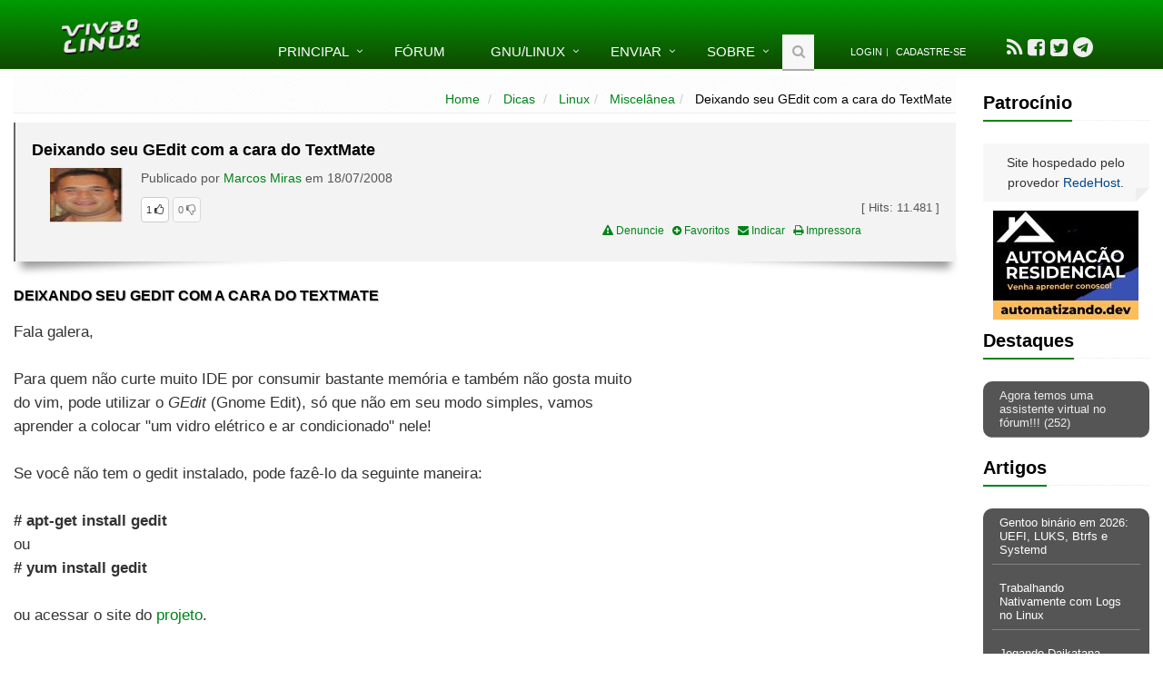

--- FILE ---
content_type: text/html; charset=ISO-8859-1
request_url: https://www.vivaolinux.com.br/dica/Deixando-seu-GEdit-com-a-cara-do-TextMate
body_size: 10008
content:
<!DOCTYPE html>
<!--[if IE 8]> <html lang="pt-BR" class="ie8"> <![endif]-->  
<!--[if IE 9]> <html lang="pt-BR" class="ie9"> <![endif]-->  
<!--[if !IE]><!--> <html lang="pt-BR"> <!--<![endif]-->  
<head>
	<title>Deixando seu GEdit com a cara do TextMate [Dica]</title>

	<!-- Meta -->
	<meta charset="ISO-8859-1" />
	<meta name="viewport" content="width=device-width, initial-scale=1.0" />

	

	
	
	<link rel='canonical' href='https://www.vivaolinux.com.br/dica/Deixando-seu-GEdit-com-a-cara-do-TextMate' />

	<link rel="shortcut icon" type="image/png" href="//static.vivaolinux.com.br/favicon.png" />
	<link rel="manifest" href="/manifest.json" />
	<link rel="icon" type="image/png" href="//static.vivaolinux.com.br/favicon.png" />
	<link rel="image_src" href="//static.vivaolinux.com.br/imagens/logo-vivaolinux-facebook-azul.png" />

	<!-- CSS Global Compulsory -->
	<link rel="stylesheet" href="//static.vivaolinux.com.br/css/boot-style-min.css" />
	<link rel="stylesheet" href="//maxcdn.bootstrapcdn.com/font-awesome/4.7.0/css/font-awesome.min.css" />
	<link rel="stylesheet" href="//static.vivaolinux.com.br/assets/css/custom16.css" />
	<link rel="stylesheet" href="//static.vivaolinux.com.br/assets/css/drop.css" />
	<link rel="stylesheet" href="//static.vivaolinux.com.br/assets/css/google-code-prettify/prettify.css" />

	<!-- Google reCaptcha -->
	<script src='https://www.google.com/recaptcha/api.js?hl=pt-BR'></script>

	<!-- Google adsense -->
  <script async src="https://pagead2.googlesyndication.com/pagead/js/adsbygoogle.js?client=ca-pub-3535276187000580"
     crossorigin="anonymous"></script>

</head> 

<body class="header-fixed">


<div class="wrapper">
<!--=== Header ===-->    
<div class="header header-sticky no-topbar">
    
	<!-- Navbar -->
	<div class="navbar navbar-default mega-menu" role="navigation">
	<div class="container">
		<!-- Brand and toggle get grouped for better mobile display -->
		<div class="navbar-header">
			<button type="button" class="navbar-toggle" data-toggle="collapse" data-target=".navbar-responsive-collapse">
				<span class="sr-only">Toggle navigation</span>
				<span class="fa fa-bars"></span>
			</button>
		<a class="navbar-brand" href="/">
			<img id="logo-header" src="//static.vivaolinux.com.br/imagens/logo-vol-white-sombra.png" alt="Viva o Linux">
		</a>
		</div>

		<!-- Collect the nav links, forms, and other content for toggling -->
		<div class="collapse navbar-collapse navbar-responsive-collapse">
			<ul class="nav navbar-nav">
				<!-- Home -->
				<li class="dropdown">
					<a href="javascript:void(0);" class="dropdown-toggle" data-toggle="dropdown">Principal</a>
					<ul class="dropdown-menu">
						<li><a href="/artigos/">Artigos</a></li>
						<li><a href="/conf/">Arquivos de configura&ccedil;&atilde;o</a></li>
						<li><a href="/comunidades/">Comunidades</a></li>
						<li><a href="/dicas/">Dicas</a></li>
						<li><a href="/screenshots/">Screenshots</a></li>
						<li><a href="/scripts/">Scripts</a></li>
						<li><a href="/simulado/">Simulado</a></li>
					</ul>
				</li>
				<!-- End Home -->

				<li><a href="/perguntas/">F&oacute;rum</a></li>

				<!-- GNU/Linux-->
				<li class="dropdown menu-grande">
					<a href="javascript:void(0);" class="dropdown-toggle" data-toggle="dropdown">GNU/Linux</a>
					<ul class="dropdown-menu">
						<li><a href="/download-linux/">Download</a></li>
						<li><a href="/linux/">Introdu&ccedil;&atilde;o ao Linux</a></li>
					</ul>
				</li>
				<!-- End GNU/Linux-->

				<!-- Enviar -->
				<li class="dropdown">
					<a href="javascript:void(0);" class="dropdown-toggle" data-toggle="dropdown">Enviar</a>
					<ul class="dropdown-menu">
						<li> <a href="/contribuir/artigo/">Artigo</a></li>
						<li> <a href="/contribuir/conf/">Arquivo de configura&ccedil;&atilde;o</a></li>
						<li> <a href="/contribuir/dicas/">Dica</a></li>
						<li> <a href="/comunidades/formTopico.php?codigo=353">Evento</a></li>
						<li> <a href="/comunidades/formTopico.php?codigo=232">Oportunidade de trabalho</a></li>
						<li> <a href="/contribuir/perguntas/">Pergunta</a></li>
						<li> <a href="/contribuir/scripts/">Script</a></li>
						<li> <a href="/contribuir/screenshots/">Screenshot</a></li>
					</ul>
				</li>
				<!-- End Enviar -->

				<!-- Sobre -->
				<li class="dropdown menu-grande"> 
					<a href="javascript:void(0);" class="dropdown-toggle" data-toggle="dropdown">Sobre</a>
					<ul class="dropdown-menu">
						<li> <a href="/falecom/">Contato</a></li>
						<!-- li> <a href="/anuncie/">Anuncie</a></li -->
						<li> <a href="/faq.php">FAQ</a></li>
						<li> <a href="/privacidade/">Pol&iacute;tica de privacidade</a></li>
						<li> <a href="/quemsomos/">Quem somos</a></li>
						<li> <a href="/termos-de-uso/">Termos de uso</a></li>
					</ul>
				</li>
				<!-- End Sobre -->

				<!-- Search Block -->
				<li>
				<i class="search fa fa-search search-btn"></i>
				<!-- busca google -->
				<form method="get" action="/busca/" name="pesquisa" id="cse-search-box" accept-charset="utf-8">
				<div class="search-open">
					<div class="input-group animated fadeInDown">
						<input type="hidden" name="cx" value="partner-pub-3535276187000580:4725058203" />
						<input type="hidden" name="cof" value="FORID:10" />
						<input type="hidden" name="ie" value="ISO-8859-1" />

						<input type="text" name="q" class="form-control" placeholder="Buscar" value="" />
						<span class="input-group-btn">
							<button class="btn btn-default" type="submit"><span class="fa fa-search"></span></button>
						</span>
					</div>
				</div>
				</form>
				<!-- busca google -->
				</li>
				<!-- End Search Block -->

				<li><div class="topbar"><ul class="loginbar"><li><a href="/testarLogin.php">Login</a></li><li class="topbar-devider"></li><li><a href="/formCadastro.php">Cadastre-se</a></li></ul></div></li>

				<li><!-- social -->
					<ul id="socialbar">
						<li> <a data-toggle="tooltip" data-placement="bottom" title="Acompanhe nosso Feed" href="/index.rdf"><i class="fa fa-rss fa-2x"></i></a>
						<li> <a data-toggle="tooltip" data-placement="bottom" title="Visite-nos no Facebook"  title="Facebook" href="https://www.facebook.com/vivaolinux" target="_blank"><i class="fa fa-facebook-square fa-2x"></i></a>
						<li> <a data-toggle="tooltip" data-placement="bottom" title="Siga-nos no Twitter"  title="Twitter" href="https://twitter.com/vivaolinux_" target="_blank"><i class="fa fa-twitter-square fa-2x"></i></a>
						<li> <a data-toggle="tooltip" data-placement="bottom" title="Siga-nos no Telegram"  href="https://telegram.me/vivaolinuxOficial" target="_blank"><i class="fa fa-telegram fa-2x"></i></a>
					</ul>
				</li><!-- social -->


			</ul>
			</div><!--/navbar-collapse-->
		</div>
		</div>            
		<!-- End Navbar -->
</div>


<!--=== End Header ===-->    

<!--=== Content Part ===-->
<!-- div class="container content" --> 
<div class="container-fluid"> 

<div class="row centro">
<div class="col-md-10">
	<!-- BANNER SKY -->
	<div class="container-fluid centro">
		<div id="banner-sky" class="visible-md visible-lg"></div>
	</div>

	<div class="row">

		<!-- coluna esquerda -->
		<!-- div class="col-md-2 esquerda visible-md visible-lg">

			<div id="banner-left"></div>

		</div -->
		<!-- fim coluna esquerda -->

		<!-- coluna central -->
		<div class="col-md-12 esquerda">
		<script language="Javascript">
function editar(codigo) {
   top = window.open('/comentarios/formEditarComentario.php?codigo='+ codigo, 'edit', 'width=350, height=200');
}
</script>

<div class="breadcrumbs">
		<ul class="pull-right breadcrumb">
			<li> <a href="/index.php">Home</a>  </li>
			<li> <a href="/dicas/index.php">Dicas</a>  </li>
			<li> <a href="/dicas/categoriaIndex.php?codigo=1">Linux</a> 
			<li> <a href="/dicas/verSubCategoria.php?codigo=11">Miscelânea</a>
			<li class="active"> Deixando seu GEdit com a cara do TextMate</li>
		</ul>
</div>


<div>

<!-- box -->
<div class="shadow-wrapper">
<blockquote class="hero box-shadow shadow-effect-2">
<h1>Deixando seu GEdit com a cara do TextMate</h1>

<div class="pull-left centro margin20">
<a href="/~marcosmiras" title="Perfil do usu&aacute;rio"><img src="//static.vivaolinux.com.br/imagens/fotos/astapva.jpg" border=0 width="80" height="60"></a>
</div>

<p>Publicado por <a href="/~marcosmiras">Marcos Miras</a> em 18/07/2008</p>
<p class="pull-right fonte13">[ Hits: <span class="counter fonte13">20.380</span> ]</p>
<p> </p>


<div class="esquerda"><a href="#" data-codigo="10816" data-tabela="dica" data-tipo="like" class="btn-like btn btn-default btn-xs rounded"><span class="likeBadge fonte11">1</span> <i class="fa fa-thumbs-o-up"></i></a> <a href="#" data-codigo="10816" data-tabela="dica" data-tipo="dislike" class="btn-like btn btn-default btn-xs rounded" disabled><span class="likeBadge fonte11">0</span> <i class="fa fa-thumbs-o-down"></i></a></div>

<p class="visible-xs visible-sm">&nbsp;</p>
<div class="pull-right text-right fonte12">
<a href="/denuncie/index.php" title="Denunciar conteúdo"><i class="fa fa-exclamation-triangle"></i> Denuncie</a>&nbsp;&nbsp; 
<a href="/addBookmark.php?tipo=dica&codigo=10816" title="Adicionar aos favoritos"><i class="fa fa-plus-circle"></i> Favoritos</a>&nbsp;&nbsp;
<a href="/formIndicar.php?tipo=dica&codigo=10816" title="Indicar"><i class="fa fa-envelope"></i> Indicar</a>&nbsp;&nbsp;
<a href="/dicas/impressora.php?codigo=10816" title="Vers&atilde;o para impressora"><i class="fa fa-print"></i> Impressora</a>
</div>
<br/>
</blockquote>
</div>



<p></p>

<div id="corpoArtigo">
<h1>Deixando seu GEdit com a cara do TextMate</h1>

<div class="centro visible-lg visible-md visible-sm" id="gad336">
<script async src="//pagead2.googlesyndication.com/pagead/js/adsbygoogle.js"></script>
<!-- 336x280 artigo direita verde -->
<ins class="adsbygoogle"
     style="display:inline-block;width:336px;height:280px"
     data-ad-client="ca-pub-3535276187000580"
     data-ad-slot="2913193654"></ins>
<script>
(adsbygoogle = window.adsbygoogle || []).push({});
</script>

<br/><br/>
<script async src="//pagead2.googlesyndication.com/pagead/js/adsbygoogle.js"></script>
<!-- 200x90 links -->
<ins class="adsbygoogle"
     style="display:inline-block;width:200px;height:90px"
     data-ad-client="ca-pub-3535276187000580"
     data-ad-slot="9862152083"></ins>
<script>
(adsbygoogle = window.adsbygoogle || []).push({});
</script>

</div>
<div>
Fala galera,
<br><br>
Para quem não curte muito IDE por consumir bastante memória e também não gosta muito do vim, pode utilizar o <i>GEdit</i> (Gnome Edit), só que não em seu modo simples, vamos aprender a colocar "um vidro elétrico e ar condicionado" nele!
<br><br>
Se você não tem o gedit instalado, pode fazê-lo da seguinte maneira:
<br><br>
<b># apt-get install gedit</b><br>
ou<br>
<b># yum install gedit</b>
<br><br>
ou acessar o site do <a href="http://www.gnome.org/projects/gedit/" rel="nofollow" target="_blank"" rel="nofollow" target="_blank"">projeto</a>.
<br><br>
1 - abra seu gedit;
<br><br>
2 -   clique em "editar -&gt; preferências";
<br><br>
3 -   na aba "visualização" habilite:
<br><br>
[x] Ativar quebra de texto<br>
[x] Não dividir uma palavra em duas linhas<br>
[x] Mostrar número de linhas<br>
[x] Destacar linha atual<br>
[x] Destacar parêntesis correspondentes
<br><br>
4 -   na aba "editor" deixe habilitado:
<br><br>
[x] ativar recuo automático<br>
[x] criar uma cópia de backup dos arquivos antes de salvar<br>
[x] salvar arquivos automaticamente a cada 5 minutos
<br><br>
5 -   na aba "destaque de sintaxe" habilite a opção:
<br><br>
[x] ativar destaque de sintaxe
<br><br>
Escolha a sua linguagem de programação em "modo de destaque".
<br><br>
6 -   na aba "plugins" habilite somente as opções:
<br><br>
[x] estatística do documento<br>
[x] inserir "data/hora"<br>
[x] modelines<br>
[x] painel do navegador de arquivos<br>
[x] trechos<br>
[x] verificador de ortografia
<br><br>
7 -   clique em "fechar".
<br><br>
Voltando ao seu gedit, pressione "F9" e pronto! Seu editor está com as características do TextMate.
<br><br>
Até a próxima.<br>
<a href="http://www.atmsystem.com.br" rel="nofollow" target="_blank"" rel="nofollow" target="_blank"">Marcos Miras</a>
<br><br>
</div>



<div class="centro">
<ul id="likebar">
<li> <a data-toggle="tooltip" data-placement="left" href="javascript:if (window.open('http://www.facebook.com/sharer.php?u=https://www.vivaolinux.com.br/dica/Deixando-seu-GEdit-com-a-cara-do-TextMate?', '_blank','toolbar=no,menubar=no,resizable=yes,scrollbars=yes,width=500,height=500')) {} " title="Compartilhar no Facebook"><i class="fa fa-facebook-square fa-2x"></i></a></li>
<li> <a data-toggle="tooltip" data-placement="bottom" href="javascript:if (window.open('https://twitter.com/share?url=https://www.vivaolinux.com.br/dica/Deixando-seu-GEdit-com-a-cara-do-TextMate?', '_blank','toolbar=no,menubar=no,resizable=yes,scrollbars=yes,width=500,height=500')) {} " title="Compartilhar no Twitter"><i class="fa fa-twitter-square fa-2x"></i></a></li>
</ul>
</div>


<div class="rounded-2x service-block-dark text-white pad5">Outras dicas deste autor</div>
<p class="recomendado"> <a href="/dica/Turbinando-o-Firefox"><i class="fa fa-chevron-circle-right"></i> Turbinando o Firefox</a></p>
<p class="recomendado"> <a href="/dica/Rails-+-Apache-=-mod_rails"><i class="fa fa-chevron-circle-right"></i> Rails + Apache  = mod_rails</a></p>
<p class="recomendado"> <a href="/dica/MySQL-Control-Center-Gerenciando-seu-MySQL"><i class="fa fa-chevron-circle-right"></i> MySQL Control Center - Gerenciando seu MySQL</a></p>
<p class="recomendado"> <a href="/dica/Audio-no-Skype"><i class="fa fa-chevron-circle-right"></i> Áudio no Skype</a></p>
<p class="recomendado"> <a href="/dica/Excluindo-arquivos-por-data-find-xargs-rm"><i class="fa fa-chevron-circle-right"></i> Excluindo arquivos por data: find + xargs + rm</a></p>


<div class="rounded-2x service-block-dark text-white pad5">Leitura recomendada </div>
<p class="recomendado"> <a href="/dica/LXDE-em-Alta-Resolucao"><i class="fa fa-chevron-circle-right"></i> LXDE em Alta Resolução</a></p>
<p class="recomendado"> <a href="/dica/Aplicativos-feitos-em-GTK2-e-Mono-com-visual-ruim-apos-usar-o-tema-escuro-no-Ubuntu-Saiba-como-resolver"><i class="fa fa-chevron-circle-right"></i> Aplicativos feitos em GTK2 e Mono com visual ruim após usar o tema escuro no Ubuntu? Saiba como resolver</a></p>
<p class="recomendado"> <a href="/dica/GitHubDesktop-no-Fedora-33"><i class="fa fa-chevron-circle-right"></i> GitHubDesktop no Fedora 33</a></p>
<p class="recomendado"> <a href="/dica/Baixando-arquivos-por-extensoes-com-o-wget"><i class="fa fa-chevron-circle-right"></i> Baixando arquivos por extensões com o wget</a></p>
<p class="recomendado"> <a href="/dica/Baixando-o-novo-Slackware-11"><i class="fa fa-chevron-circle-right"></i> Baixando o novo Slackware 11</a></p>
 



<div class="centro visible-lg visible-md visible-sm">
<script async src="//pagead2.googlesyndication.com/pagead/js/adsbygoogle.js"></script>
<!-- 336x280 artigo direita verde -->
<ins class="adsbygoogle"
     style="display:inline-block;width:336px;height:280px"
     data-ad-client="ca-pub-3535276187000580"
     data_ad_region = "regioning"
     data-ad-slot="2913193654"></ins>
<script>
(adsbygoogle = window.adsbygoogle || []).push({});
</script>

&nbsp;&nbsp;

<script async src="//pagead2.googlesyndication.com/pagead/js/adsbygoogle.js"></script>
<!-- 200x90 links -->
<ins class="adsbygoogle"
     style="display:inline-block;width:200px;height:90px"
     data-ad-client="ca-pub-3535276187000580"
     data-ad-slot="9862152083"></ins>
<script>
(adsbygoogle = window.adsbygoogle || []).push({});
</script>
</div>


<br/>
<div class="rounded-2x service-block-dark text-white pad5">Coment&aacute;rios</div>

<div class="comentarioItem">
	<div id="comentario99206">
		<span class="comentarioHeader">[1] Comentário enviado por <a href="/~mmartin">mmartin</a> em 18/07/2008 - 19:47h</span>
		<br/><br/>
		legal, obrigado!
	</div>

	<br/>
	<div><a href="#" data-codigo="99206" data-tabela="comentario" data-tipo="like" class="btn-like btn btn-default btn-xs rounded"><span class="likeBadge fonte11">0</span> <i class="fa fa-thumbs-o-up"></i></a> <a href="#" data-codigo="99206" data-tabela="comentario" data-tipo="dislike" class="btn-like btn btn-default btn-xs rounded" disabled><span class="likeBadge fonte11">0</span> <i class="fa fa-thumbs-o-down"></i></a></div>

	<ul class="commentBar">
	  
	</ul>


	<!-- Modal -->
	<form action="/comentarios/editarComentario.php" method=post name=form1>
	<div class="modal fade" id="modal-99206" tabindex="-1" role="dialog" aria-labelledby="myModalLabel" aria-hidden="true">
		<div class="modal-dialog modal-lg">
			<div class="modal-content">
				<div class="modal-header">
					<button type="button" class="close" data-dismiss="modal" aria-label="Close"><span aria-hidden="true">&times;</span></button>
					<h4 class="modal-title">Editar post</h4>
				</div>

				<div class="modal-body">

					<input type="hidden" name="codigo" value="99206">
					<input type="hidden" name="url" value="/dica/Deixando-seu-GEdit-com-a-cara-do-TextMate">

					<fieldset>

					<div class="form-group">
						<section>
							<label for="comentario">Mensagem</label>
							<textarea name="comentario" rows=8 class="form-control">legal, obrigado!</textarea>
						</section>
					</div>	

					</fieldset>

				</div>
			</div>	

			<div class="modal-footer">
				<button type="submit" class="btn btn-primary rounded-2x">Gravar</button>
			</div>
		</div>
	</div>
	</form>
	<!-- Modal -->

</div>

<div class="comentarioItem">
	<div id="comentario122701">
		<span class="comentarioHeader">[2] Comentário enviado por <a href="/~carlogray">carlogray</a> em 06/05/2009 - 16:49h</span>
		<br/><br/>
		O TextMate inseri as tags HTML automaticamente. O Gedit tambem?
	</div>

	<br/>
	<div><a href="#" data-codigo="122701" data-tabela="comentario" data-tipo="like" class="btn-like btn btn-default btn-xs rounded"><span class="likeBadge fonte11">0</span> <i class="fa fa-thumbs-o-up"></i></a> <a href="#" data-codigo="122701" data-tabela="comentario" data-tipo="dislike" class="btn-like btn btn-default btn-xs rounded" disabled><span class="likeBadge fonte11">0</span> <i class="fa fa-thumbs-o-down"></i></a></div>

	<ul class="commentBar">
	  
	</ul>


	<!-- Modal -->
	<form action="/comentarios/editarComentario.php" method=post name=form1>
	<div class="modal fade" id="modal-122701" tabindex="-1" role="dialog" aria-labelledby="myModalLabel" aria-hidden="true">
		<div class="modal-dialog modal-lg">
			<div class="modal-content">
				<div class="modal-header">
					<button type="button" class="close" data-dismiss="modal" aria-label="Close"><span aria-hidden="true">&times;</span></button>
					<h4 class="modal-title">Editar post</h4>
				</div>

				<div class="modal-body">

					<input type="hidden" name="codigo" value="122701">
					<input type="hidden" name="url" value="/dica/Deixando-seu-GEdit-com-a-cara-do-TextMate">

					<fieldset>

					<div class="form-group">
						<section>
							<label for="comentario">Mensagem</label>
							<textarea name="comentario" rows=8 class="form-control">O TextMate inseri as tags HTML automaticamente. O Gedit tambem?</textarea>
						</section>
					</div>	

					</fieldset>

				</div>
			</div>	

			<div class="modal-footer">
				<button type="submit" class="btn btn-primary rounded-2x">Gravar</button>
			</div>
		</div>
	</div>
	</form>
	<!-- Modal -->

</div>

<div class="comentarioItem">
	<div id="comentario122702">
		<span class="comentarioHeader">[3] Comentário enviado por <a href="/~mmartin">mmartin</a> em 06/05/2009 - 16:54h</span>
		<br/><br/>
		carlogray,<br />
<br />
No Gedit você pode incluir "trechos" de HTML ou qualquer outra linguagem, e disparar esses trechos com palavras-chave ou combinação de teclas.
	</div>

	<br/>
	<div><a href="#" data-codigo="122702" data-tabela="comentario" data-tipo="like" class="btn-like btn btn-default btn-xs rounded"><span class="likeBadge fonte11">0</span> <i class="fa fa-thumbs-o-up"></i></a> <a href="#" data-codigo="122702" data-tabela="comentario" data-tipo="dislike" class="btn-like btn btn-default btn-xs rounded" disabled><span class="likeBadge fonte11">0</span> <i class="fa fa-thumbs-o-down"></i></a></div>

	<ul class="commentBar">
	  
	</ul>


	<!-- Modal -->
	<form action="/comentarios/editarComentario.php" method=post name=form1>
	<div class="modal fade" id="modal-122702" tabindex="-1" role="dialog" aria-labelledby="myModalLabel" aria-hidden="true">
		<div class="modal-dialog modal-lg">
			<div class="modal-content">
				<div class="modal-header">
					<button type="button" class="close" data-dismiss="modal" aria-label="Close"><span aria-hidden="true">&times;</span></button>
					<h4 class="modal-title">Editar post</h4>
				</div>

				<div class="modal-body">

					<input type="hidden" name="codigo" value="122702">
					<input type="hidden" name="url" value="/dica/Deixando-seu-GEdit-com-a-cara-do-TextMate">

					<fieldset>

					<div class="form-group">
						<section>
							<label for="comentario">Mensagem</label>
							<textarea name="comentario" rows=8 class="form-control">carlogray,

No Gedit você pode incluir "trechos" de HTML ou qualquer outra linguagem, e disparar esses trechos com palavras-chave ou combinação de teclas.</textarea>
						</section>
					</div>	

					</fieldset>

				</div>
			</div>	

			<div class="modal-footer">
				<button type="submit" class="btn btn-primary rounded-2x">Gravar</button>
			</div>
		</div>
	</div>
	</form>
	<!-- Modal -->

</div>



<!-- tabela comentario -->
<br/><br/>
<div class="service-block rounded-2x service-block-light">
<form action="/comentarios/enviarComentario.php" method="post" name="formComentario">
<input type="hidden" name="tabela" value="dica">
<input type="hidden" name="codtabela" value="10816">

<h1>Contribuir com comentário</h1>

<div class="centro">
<textarea name="comentario" readonly style="width: 100%;" id="boxcomentario" rows=18 class="padrao">

</textarea>

<button type="submit" class="btn btn-u rounded-2x">Enviar</button>
</div>
</form>
</div>
<!-- fim tabela comentario -->

</div>
</div>

		<br><br>
		<!-- div class="clerafix margin-bottom-50"></div -->

		</div>
		    
	</div>
	<!-- fim row-->

</div>

<!-- coluna direita -->
<div class="col-md-2 esquerda visible-md visible-lg">
	<br>
	<div class="headline" style="margin-top: 0px"><h3>Patroc&iacute;nio</h3></div>

	<div class="blog-twitter">
		<div class="text-center blog-twitter-inner">Site hospedado pelo provedor <a href="https://www.redehost.com.br/" target="_blank" rel="nofollow">RedeHost</a>.</div>
	</div>


	<div id="bannerRight" class="text-center">
<div class="textosolto">
<div style="margin-bottom: 8px;"><a href="/verBanner.php?codigo=671" target="_blank" rel="nofollow"><img src="//img.vivaolinux.com.br/imagens/banners/banner-automatizando-160x120.jpg" width=160 height=120 border=0 alt="Linux banner"></a></div>
</div>
</div>


	<!-- Destaques -->
	
		<div class="headline"><h3>Destaques</h3></div>
		<div id="destaques" class="service-block rounded-2x service-block-dark box-ultimas">
			<p class='text-left'><a href="/topico/vivaolinux/Agora-temos-uma-assistente-virtual-no-forum/">Agora temos uma assistente virtual no fórum!!!  (252)</a></p>

		</div>

	<!-- End Destaques -->

	<!-- Artigos -->
	<div class="headline"><h3>Artigos</h3></div>
	<div class="service-block rounded-2x service-block-dark box-ultimas">
		<p><a href="/artigo/Gentoo-binrio-em-2026-UEFI-LUKS-Btrfs-e-Systemd">Gentoo bin&aacute;rio em 2026: UEFI, LUKS, Btrfs e Systemd</a></p>
		<p><a href="/artigo/Trabalhando-Nativamente-com-Logs-no-Linux">Trabalhando Nativamente com Logs no Linux</a></p>
		<p><a href="/artigo/Jogando-Daikatana-Steam-com-Patch-13-via-Luxtorpeda-no-Linux">Jogando Daikatana (Steam) com Patch 1.3 via Luxtorpeda no Linux</a></p>
		<p><a href="/artigo/LazyDocker-Interface-de-Usurio-em-Tempo-Real-para-o-Docker">LazyDocker – Interface de Usu&aacute;rio em Tempo Real para o Docker</a></p>
		<p><a href="/artigo/Instalando-COSMIC-no-Linux-Mint">Instalando COSMIC no Linux Mint</a></p>

	</div>
	<!-- Fim Artigos -->

	<!-- Dicas -->
	<div class="headline"><h3>Dicas</h3></div>
	<div class="service-block rounded-2x service-block-dark box-ultimas">
		<p><a href="/dica/Por-que-sua-empresa-precisa-de-uma-PKI-e-como-automatizar-EMISSES-de-certificados-via-Web-API">Por que sua empresa precisa de uma PKI (e como automatizar EMISSÕES de certificados via Web API)</a></p>
		<p><a href="/dica/Instalando-NoMachine-no-Gentoo-com-Systemd-acesso-Remoto-em-LAN">Instalando NoMachine no Gentoo com Systemd (acesso Remoto em LAN)</a></p>
		<p><a href="/dica/Gentoo-Trocando-wpa-supplicant-pelo-iwd-no-NetworkManager-Systemd">Gentoo: Trocando wpa_supplicant pelo iwd no NetworkManager (Systemd)</a></p>
		<p><a href="/dica/OCS-Inventory-NG-Instalao-de-Agentes-Linux-e-Windows-Autenticao-HTTP">OCS Inventory NG: Instalação de Agentes Linux e Windows + Autenticação HTTP</a></p>
		<p><a href="/dica/Recriar-Links-Simblicos-Quebrados">Recriar Links Simbólicos Quebrados</a></p>
	</div>
	<!-- Fim Dicas -->

	<!-- Viva o Android -->
	<!--div class="headline"><h3>Viva o Android</h3></div>
	<div class="service-block rounded-2x service-block-dark box-ultimas">
		<p><a href="" target="_blank"></a></p>
		<p><a href="" target="_blank"></a></p>
		<p><a href="" target="_blank"></a></p>
		<p><a href="" target="_blank"></a></p>
		<p><a href="" target="_blank"></a></p>
	</div -->
	<!-- Fim Viva o Android -->

	<!-- Topicos -->
	<div class="headline"><h3>T&oacute;picos</h3></div>
	<div class="service-block rounded-2x service-block-dark box-ultimas">
		<p><a href="/topico/Iniciantes-no-Linux/Quando-vocs-pararam-de-testar-distros">Quando vocês pararam de testar distros?  (22)</a></p>
		<p><a href="/topico/Off-Code-Cafe/Vou-destruir-sua-infncia">Vou destruir sua infância:)  (4)</a></p>
		<p><a href="/topico/Iniciantes-no-Linux/Permisso-acesso-as-pastas-servidor-Ubuntu-Server-2404">Permissão acesso as pastas servidor Ubuntu Server 24.04  (4)</a></p>
		<p><a href="/topico/Slackware/O-que-houve-com-slackware">O que houve com slackware ???  (8)</a></p>
		<p><a href="/topico/Debian/Removere-linux-image-610-41-amd64">Removere linux-image-6... [RESOLVIDO]  (2)</a></p>
	</div>
	<!-- Fim Topicos -->

	<!-- Top 10-->
	<div class="headline"><h3>Top 10 do m&ecirc;s</h3></div>
	<div id="top10" class="service-block rounded-2x service-block-dark text-left" style="padding: 10px;">
			<ul class="newsticker list-unstyled">

				<li> <a style="color: #fff" href="/~xerxeslins"><img class="img-thumbnail rounded-2x" src="/imagens/fotos/2e5babaae6115.png"><br>Xerxes</a><br><span style="color: #fff">1&deg; lugar - 126.343 pts</span> </li>

				<li> <a style="color: #fff" href="/~fabio"><img class="img-thumbnail rounded-2x" src="/imagens/fotos/348b135daf99.jpg"><br>F&aacute;bio Berbert de Paula</a><br><span style="color: #fff">2&deg; lugar - 60.425 pts</span> </li>

				<li> <a style="color: #fff" href="/~Buckminster"><img class="img-thumbnail rounded-2x" src="/imagens/fotos/11b3f38bd2aef.jpg"><br>Buckminster</a><br><span style="color: #fff">3&deg; lugar - 30.895 pts</span> </li>

				<li> <a style="color: #fff" href="/~cabelo"><img class="img-thumbnail rounded-2x" src="/imagens/fotos/4fcb75802380.png"><br>Alessandro de Oliveira Faria (A.K.A. CABELO)</a><br><span style="color: #fff">4&deg; lugar - 20.337 pts</span> </li>

				<li> <a style="color: #fff" href="/~albfneto"><img class="img-thumbnail rounded-2x" src="/imagens/fotos/telapad.png"><br>Alberto Federman Neto.</a><br><span style="color: #fff">5&deg; lugar - 19.974 pts</span> </li>

				<li> <a style="color: #fff" href="/~maurixnovatrento"><img class="img-thumbnail rounded-2x" src="/imagens/fotos/1c799c4c3fa1.png"><br>Mauricio Ferrari (LinuxProativo)</a><br><span style="color: #fff">6&deg; lugar - 19.481 pts</span> </li>

				<li> <a style="color: #fff" href="/~diegomrodrigues"><img class="img-thumbnail rounded-2x" src="/imagens/fotos/111d7de2172c4.png"><br>Diego Mendes Rodrigues</a><br><span style="color: #fff">7&deg; lugar - 18.404 pts</span> </li>

				<li> <a style="color: #fff" href="/~edps"><img class="img-thumbnail rounded-2x" src="/imagens/fotos/fdfa73842224.gif"><br>edps</a><br><span style="color: #fff">8&deg; lugar - 18.272 pts</span> </li>

				<li> <a style="color: #fff" href="/~danniel-lara"><img class="img-thumbnail rounded-2x" src="/imagens/fotos/1275176319.euu.jpg"><br>Daniel Lara Souza</a><br><span style="color: #fff">9&deg; lugar - 17.698 pts</span> </li>

				<li> <a style="color: #fff" href="/~pinduvoz"><img class="img-thumbnail rounded-2x" src="/imagens/fotos/2534dc3c78c8a.png"><br>Andre (pinduvoz)</a><br><span style="color: #fff">10&deg; lugar - 15.704 pts</span> </li>


			</ul>
	</div>
	<!-- End Top 10-->

	<!-- Scripts -->
	<div class="headline"><h3>Scripts</h3></div>
	<div class="service-block rounded-2x service-block-dark box-ultimas">
		<p><a href="/script/Flatpak-manager">[Shell Script] Flatpak manager</a></p>
		<p><a href="/script/Script-de-limpeza-atualizao-e-verificao-de-erros-no-Debian-Versea">[Outros] Script de limpeza, atualização e verificação de erros no Debian - v7</a></p>
		<p><a href="/script/Telegram-direto-do-site">[Shell Script] Telegram direto do site</a></p>
		<p><a href="/script/Redes-Neurais">[Python] Redes Neurais</a></p>
		<p><a href="/script/Calculadora-com-Opes-em-Java">[Java] Calculadora com Opções em Java</a></p>
	</div>
	<!-- Fim Scripts -->


</div>
<!-- fim coluna direita -->


</div>

</div><!--/container-->     
<!-- End Content Part -->




<!--=== Footer Version 1 ===-->
<div class="footer-v1">
<div class="footer">
<div class="container">
<div class="row">
	<!-- About -->
	<div class="col-md-3 md-margin-bottom-40">

	<a href="/"><img class="footer-logo" src="//static.vivaolinux.com.br/imagens/logo-vol-white.png" alt="Viva o Linux"></a>
	<p>A maior comunidade GNU/Linux da Am&eacute;rica Latina! Artigos, dicas, tutoriais, f&oacute;rum, scripts e muito mais. Ideal para quem busca auto-ajuda.</p>

	</div>
	<!-- End About -->

	<!-- Links -->
	<div class="col-md-3 md-margin-bottom-40">

		<div class="posts">
			<ul class="list-unstyled latest-list">
				<li> <a href="/faq.php">FAQ - Perguntas frequentes</a></li>
				<li> <a href="/estatisticas.php">Estat&iacute;sticas do site</a></li>
				<li> <a href="/equipe/">Equipe de moderadores</a></li>
				<li> <a href="/membros/">Membros da comunidade</a></li>
			</ul>
		</div>

	</div>
	<!-- End Links -->

	<!-- Links -->
	<div class="col-md-3 md-margin-bottom-40">

		<div class="posts">
			<ul class="list-unstyled latest-list">
				<!-- li> <a href="/anuncie/">Anuncie</a></li -->
				<li> <a href="/falecom/">Contato</a></li>
				<li> <a href="/privacidade/">Pol&iacute;tica de privacidade</a></li>
				<li> <a href="/quemsomos/">Quem somos</a></li>
				<li> <a href="/termos-de-uso/">Termos de uso</a></li>
			</ul>
		</div>

	</div>
	<!-- End Links -->


	<!-- RedeHost -->
	<div class="col-md-3 md-margin-bottom-40">

		<p>Site hospedado por: </p><br>
		<a href="https://www.redehost.com.br/" target="_blank" rel="nofollow"><img src="//static.vivaolinux.com.br/imagens/logo-redehost.png" class="footer-header"></a>
	</div>
	<!-- End RedeHost -->
</div>

<div class="row">
<div class="col-md-12 md-margin-bottom-40 centro">

</div>
</div>

</div> 
</div><!--/footer-->

</div>     
<!--=== End Footer Version 1 ===-->
</div><!--/wrapper-->

<!-- JS Global Compulsory -->           
<script src="//static.vivaolinux.com.br/include/js/jquery-boot-min.js"></script>

<!-- JS Implementing Plugins -->           
<script type="text/javascript" src="//static.vivaolinux.com.br/assets/mega-plugins-interna-min.js"></script>

<!-- picture-cut-->


<!-- JS Page Level -->           
<script type="text/javascript" src="//static.vivaolinux.com.br/assets/js-page-level-min.js"></script>
<script type="text/javascript">
    jQuery(document).ready(function() {
        App.init();
        App.initSliders();
        window.prettyPrint && prettyPrint();

	$(".counter").counterUp({
		delay: 10,
		time: 3000
	});

	//$("#banner-sky").replaceWith( $("#google-sky") );	
	//$("#banner-left").replaceWith( $("#google-left") );

	$('[data-toggle="tooltip"]').tooltip();
	$('[data-tooltip="tooltip"]').tooltip();

	$("button[type=submit]").attr("data-loading-text", "Enviando...");
	$("button[data-loading-text]").click(function () {
        	var btn = $(this).button("loading");
		setInterval(function () {
        		btn.button("reset");
		}, 2000);
	});


	$(".btn-like").click(function(event) {
		event.preventDefault();

		var botao = $(this);

		var codigo = $(botao).attr("data-codigo");
		var tabela  = $(botao).attr("data-tabela");
		var tipo   = $(botao).attr("data-tipo");

		$.ajax({
			"url": "/like.php",
			"dataType": "html",
			"data": {
				"codigo": codigo,
				"tabela": tabela,
				"tipo": tipo
			},
			"success": function (r) {

				if (r=="1") {
					var incr = +($(botao).find(".likeBadge").text());
					incr += 1;
					 $(botao).find(".likeBadge").text(incr);
				}
			}
		});

	});

	$('.newsticker').newsTicker({
		row_height: 120,
		max_rows: 3,
		autostart: 1,
		duration: 4000,
		pauseOnHover: 0,
		speed: 1600
	});

	

	$('div#gad336').removeClass('centro');
	$('div#gad336').addClass('floatright');


    });
</script>
<!--[if lt IE 9]>
    <script src="//static.vivaolinux.com.br/assets/plugins/ie-plugins-min.js"></script>
<![endif]-->
	
<script>
// -> /include/funcoes3-min.js
function submeter_busca(form){opcao=form.tipoBusca.options[form.tipoBusca.options.selectedIndex].value;if(opcao=="artigos"){form.q.value=form.q.value+' (inurl:/artigo/ OR inurl:verArtigo.php) ';}else if(opcao=="dicas"){form.q.value=form.q.value+' (inurl:/dica/ OR inurl:verDica.php) ';}else if(opcao=="links"){form.q.value=form.q.value+' inurl:/links/ ';}else if(opcao=="faq"){form.q.value=form.q.value+' (inurl:/topico/ OR inurl:verPergunta.php OR inurl:verTopico.php) ';}else if(opcao=="scripts"){form.q.value=form.q.value+' (inurl:/script/ OR inurl:verScript.php) ';}else if(opcao=="conf"){form.q.value=form.q.value+' (inurl:/etc/ OR inurl:verConf.php) ';}else if(opcao=="comunidade"){form.q.value=form.q.value+' (inurl:/topico/ OR inurl:/comunidade OR inurl:verTopico.php OR inurl:verComunidade.php)';}else if(opcao=="screenshot"){form.q.value=form.q.value+' (inurl:/screenshot/ OR inurl:verScreenshot.php) ';}else if(opcao=="wallpaper"){form.q.value=form.q.value+' (inurl:/wallpaper/ OR inurl:verWallpaper.php) ';}
form.submit;}
function showHide(elementid){if(document.getElementById(elementid).style.display=='none'){document.getElementById(elementid).style.display='';}else{document.getElementById(elementid).style.display='none';}}
function admlog(){top=window.open('/admin/log/index.php','admlog','width=750, height=400, scrollbars=no, location=no, status=no');}
function copiarCodigo(element){element.focus()
document.execCommand('selectAll',false,null)
document.execCommand('copy')}
function quote(a){var b=document.getElementById(a).innerHTML;b=b.replace(/(<([^>]+)>)/ig,"");document.formComentario.comentario.value="[quote]"+b+"[/quote]\n\n";document.formComentario.comentario.focus()}
</script>

<!-- Google Analytics-->
<script async src="https://www.googletagmanager.com/gtag/js?id=G-40EGW0ERX5"></script>
<script>
  window.dataLayer = window.dataLayer || [];
  function gtag(){dataLayer.push(arguments);}
  gtag('js', new Date());

  gtag('config', 'G-40EGW0ERX5');
</script>
<!-- Google Analytics-->


<script>
function leftArrowPressed() {
	
}

function rightArrowPressed() {
	
}

document.onkeydown = function(evt) {
    evt = evt || window.event;
    switch (evt.keyCode) {
        case 37:
            leftArrowPressed();
            break;
        case 39:
            rightArrowPressed();
            break;
    }
};

$("textarea").keydown(function() {
	document.onkeydown = null;
});

$("textarea").focusout(function() {
	document.onkeydown = function(evt) {
	    evt = evt || window.event;
	    switch (evt.keyCode) {
		case 37:
		    leftArrowPressed();
		    break;
		case 39:
		    rightArrowPressed();
		    break;
	    }
	};
});


</script>

</body>
</html>	


--- FILE ---
content_type: text/html; charset=utf-8
request_url: https://www.google.com/recaptcha/api2/aframe
body_size: -83
content:
<!DOCTYPE HTML><html><head><meta http-equiv="content-type" content="text/html; charset=UTF-8"></head><body><script nonce="2X8jEMcCVj-QvfQ7Owi-5g">/** Anti-fraud and anti-abuse applications only. See google.com/recaptcha */ try{var clients={'sodar':'https://pagead2.googlesyndication.com/pagead/sodar?'};window.addEventListener("message",function(a){try{if(a.source===window.parent){var b=JSON.parse(a.data);var c=clients[b['id']];if(c){var d=document.createElement('img');d.src=c+b['params']+'&rc='+(localStorage.getItem("rc::a")?sessionStorage.getItem("rc::b"):"");window.document.body.appendChild(d);sessionStorage.setItem("rc::e",parseInt(sessionStorage.getItem("rc::e")||0)+1);localStorage.setItem("rc::h",'1769713057069');}}}catch(b){}});window.parent.postMessage("_grecaptcha_ready", "*");}catch(b){}</script></body></html>